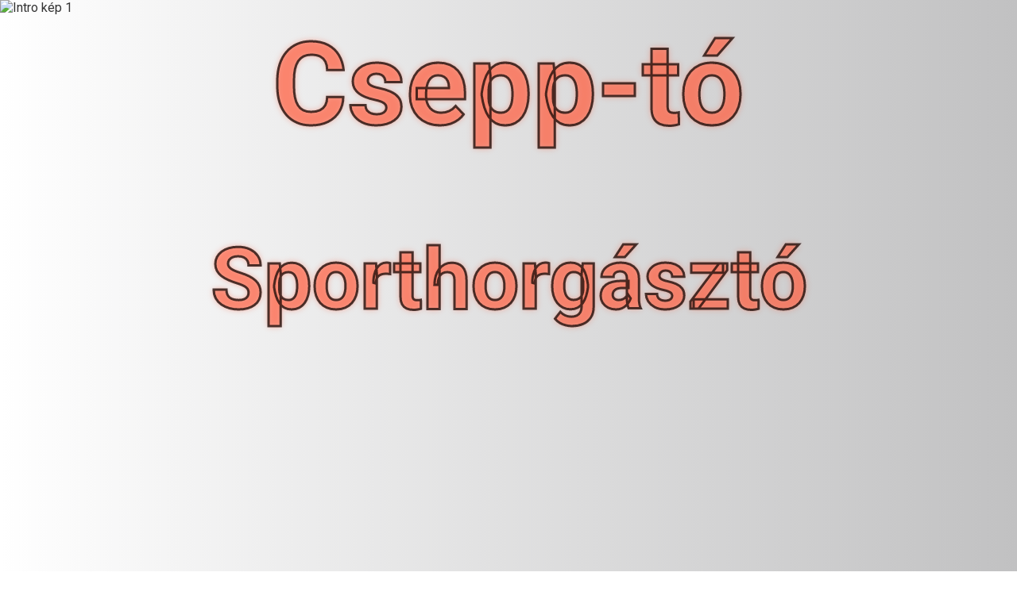

--- FILE ---
content_type: text/html; charset=UTF-8
request_url: https://cseppto.hu/esemenyek/lista/
body_size: 15954
content:

<!DOCTYPE html>
<html lang="hu">
<head>
    <meta charset="UTF-8">
    <meta name="viewport" content="width=device-width, initial-scale=1.0">
    <link href="https://fonts.googleapis.com/css2?family=Montserrat:wght@400;700&display=swap" rel="stylesheet">
    <link href="https://fonts.googleapis.com/css2?family=Roboto:wght@400;700&display=swap" rel="stylesheet">

    <title>Főoldal</title>
    <style>
        body {
            font-family: 'Roboto', sans-serif;
            margin: 0;
            padding: 0;
            color: #333;
        }
       
        .intro-section {
            height: 100vh;
            display: flex;
            justify-content: center;
            align-items: center;
            position: relative;
            overflow: hidden;
        }

        .slideshow-container {
            width: 100%;
            height: 100%;
            position: relative;
        }

        .mySlides {
            display: none;
            position: absolute;
            width: 100%;
            height: 100%;
        }

        .mySlides img {
            width: 100%;
            height: 100vh;
            object-fit: cover;
        }

        .fade {
            animation-name: fade;
            animation-duration: 1.5s;
        }

        @keyframes fade {
            from { opacity: .4 }
            to { opacity: 1 }
        }

        .fixed-text {
            position: absolute;
            top: 30%;
            left: 50%;
            transform: translate(-50%, -50%);
            text-align: center;
            font-size: 72px;
            font-weight: bold;
            color: transparent;
            -webkit-text-stroke: 3px #000;
            z-index: 10;
            font-family: 'Roboto', sans-serif;
            
        }
        .intro-image{
            display: flex;
            flex-wrap: wrap;
            gap: 20px;
            justify-content: center;
        }        
        .gallery-images {
            display: flex;
            flex-wrap: wrap;
            gap: 20px;
            justify-content: center;
        }
        .gallery-images img {
            width: 250px;
            height: 150px;
            object-fit: cover;
            border-radius: 10px;
            box-shadow: 0 4px 8px rgba(0, 0, 0, 0.2);
            transition: transform 0.3s ease;
        }
        .gallery-images img:hover {
            transform: scale(1.25);
        font-weight:bold;
        }
        .intro-image img {
            width: 35%;
            height: auto;
            object-fit: cover;
            border-radius: 10px;
            box-shadow: 0 4px 8px rgba(0, 0, 0, 0.2);
            transition: transform 0.3s ease;
        }
        .intro-text p{
            font-weight:bold;
        }
        .intro-image img:hover {
            transform: scale(1.2);
            font-weight:bold;
        }      

        /* Szöveganimáció */
        @keyframes text-glow {
            0% {
                color: transparent;
                -webkit-text-stroke: 3px #000;
                text-shadow: none;
            }
            50% {
                color: #ff6347;
                -webkit-text-stroke: 0;
                text-shadow: 0 0 10px #ff6347, 0 0 20px #ff6347, 0 0 30px #ff6347;
            }
            100% {
                color: transparent;
                -webkit-text-stroke: 3px #000;
                text-shadow: none;
            }
        }

        /* Mobilnézet optimalizálás */
        @media (max-width: 768px) {
            .mySlides img {
                height: 90vh;
            }
            .fixed-text {
                font-size: 48px;
            }
            .fixed-text {
                font-size: 52px;
            }
            .intro-image img{
               width: 100%; 
            }
        }

        @media (max-width: 480px) {
            .mySlides img {
                height: 90vh;
            }
            .fixed-text {
                font-size: 36px;
            }
            .fixed-text h2{
                font-size: 48px;
            }
            .intro-image img{
               width: 100%; 
            }
        }
    </style>
</head>
<body>
    <div class="intro-section">
        <div class="fixed-text" id="fixedText">
            <h1>Csepp-tó</h1>
            <h2>Sporthorgásztó</h2>
        </div>

        <div class="slideshow-container">
            <div class="mySlides fade">
                <img src="images/intro1.jpg" alt="Intro kép 1">
            </div>

            <div class="mySlides fade">
                <img src="images/intro2.jpg" alt="Intro kép 2">
            </div>

            <div class="mySlides fade">
                <img src="images/intro3.jpg" alt="Intro kép 3">
            </div>

            <div class="mySlides fade">
                <img src="images/intro4.jpg" alt="Intro kép 4">
            </div>
        </div>
    </div>

    <!DOCTYPE html>
<html lang="hu">
<head>
    <meta charset="UTF-8">
    <meta name="viewport" content="width=device-width, initial-scale=1.0">
    <link href="https://fonts.googleapis.com/css2?family=Montserrat:wght@400;700&display=swap" rel="stylesheet">
    <link href="https://fonts.googleapis.com/css2?family=Roboto:wght@400;700&display=swap" rel="stylesheet">


    <style>
        /* Globális stílusok */
        footer{
            text-align:center;
            line-height:0.5;
            font-size:12px;
        }
        footer h2{
            font-size:12px;
        }
        body {
            background: linear-gradient(to right, #FFFFFF 0%, #C1C1C2 100%);
            font-family: 'Roboto', sans-serif;
            
            color: #333;
            margin: 0;
            padding: 0;
        }
        body h1{
            text-align:center;
        }
        body h4{
            text-align:center;
            color:red;
            font-weight:800;
            font-size:24px;
        }
        body h3{
            font-weight: 700;
            color:#F1851B;
            font-size:18px;
            text-align:center;
        }
 
        .container {
            width: 90%;
            margin: 0 auto;
            padding: 20px;
            background-color:white;
            border-radius: 10px;
            box-shadow: 0 2px 5px rgba(0, 0, 0, 0.1);
            text-align: center;
        }
        .container h1 {
            color: black;
        }

        .contact-box {
            border: 8px solid #ddd;
            padding: 15px;
            margin-bottom: 15px;
            border-radius: 10px;
            background-color:#fff;
        }

        .contact-box h2 {
            margin-top: 0;
            color: #333;
        }


        .contact-box a {
            color: #555;
            text-decoration: none;
        }
        .price-box{
            border: 6px solid #ddd;
            padding: 15px;
            margin-bottom: 15px;
            border-radius: 10px;
            background-color: #fff;
            margin-bottom: 20px;
        }
        .price-box h2 {
            margin-top: 0;
            color: #333
        }
        .price-box a {
            color: #555;
            text-decoration: none;
        }
        .price-box p {
            font-weight: 700;
            color:#F1851B;
            font-size:32px;
        }

        /* Fejléc stílusok */
        header {
            background: #333;
            color: #fff;
            padding: 10px 0;
            text-align: center;
            position: relative;
        }

        header img {
            width: 100%;
            height: 300px;
            object-fit: cover;
            z-index: -1;
        }

        .back-button {
            display: inline-block;
            padding: 10px 20px;
            margin-top: 20px;
            background-color: #007BFF;
            color: white;
            text-decoration: none;
            border-radius: 5px;
        }

        .back-button:hover {
            background-color: #0056b3;
        }
        /* Mobilnézet */
        @media (max-width: 768px) {
            header img {
                height: 100px;
            }

        }

        /* Social media linkek stílusai */
        .social-links a {
            font-size: 60px;
            color: #ff6347;
            margin: 0 25px;
            text-decoration: none;
            transition: color 0.3s;
        }

        .social-links a:hover {
            color: #e53e3e;
        }

        .social-links a.facebook {
            color: #4267B2;
        }

        .social-links a.instagram {
            color: #E1306C;
        }

        /* Nyitva/zárva státusz stílusok */
        .status {
            font-size: 18px;
            margin: 20px 0;
        }

        .status .dot {
            height: 12px;
            width: 12px;
            border-radius: 50%;
            display: inline-block;
            margin-right: 10px;
        }

        .status .open {
            background-color: #4caf50;
        }

        .status .closed {
            background-color: #f44336;
        }
        



    </style> 
</head>
<body>
    <header>
        <img src="/images/header-image.jpg" alt="Fejléc kép" class="header-image"> <!-- Cseréld ki a kép elérési útját -->

  
    </header>


</body>
</html>
    <style>
    nav.menu {
        display: flex;
        justify-content: center;
        gap: 20px;
        background-color: #333;
        position: relative; /* Alapértelmezett pozíció */
        transition: top 0.3s; /* Animáció a pozícióváltáshoz */
        z-index: 1000; /* Magas z-index, hogy a tartalom felett legyen */
    }

    nav.menu.fixed {
        position: fixed; /* Rögzített pozíció */
        top: 0; /* A tetejére kerül */
        left: 0;
        right: 0;
        box-shadow: 0 2px 5px rgba(0, 0, 0, 0.2); /* Árnyék a rögzített menü alatt */
    }

    nav.menu a {
        color: white;
        text-decoration: none;
        padding: 10px;
        transition: background 0.3s ease;
    }

    nav.menu a:hover {
        background: #F1851B;
        transform: translateY(-7px);

    }

    /* Hamburger menü stílusok */
    .hamburger {
        display: none;
        cursor: pointer;
        font-size: 24px;
        position: fixed; /* Fix pozíció a képernyő jobb felső sarkában */
        right: 20px;
        top: 20px;
        z-index: 1100; /* Magasabb z-index, hogy mindig látható legyen */
    }

    .hamburger span {
        display: block;
        background: #fff;
        height: 3px;
        width: 25px;
        margin: 5px 0;
        border: 1px solid black; /* Fekete keret hozzáadása */
        border-radius: 2px; /* Lekerekített sarkok (opcionális) */
    }

    /* Mobilnézet */
    @media (max-width: 768px) {
        nav.menu {
            display: none; /* Alapértelmezett elrejtés */
            flex-direction: column;
            background-color: #333;
            position: absolute;
            width: 100%;
            top: 50px; /* A hamburger menü alatt jelenik meg */
            left: 0;
            z-index: 1000;
        }

        nav.menu.open {
            display: flex; /* Menüpontok megjelenítése */
        }

        nav.menu a {
            display: block;
            padding: 10px;
            text-align: center;
            text-decoration: none;
            z-index: 1000;
        }

        .hamburger {
            display: block; /* Csak mobilnézetben jelenjen meg */
            cursor: pointer;
            font-size: 30px; /* Méret beállítása */
            padding: 10px; /* Kényelmesebb kattintási terület */
        }

        nav.menu.fixed {
            position: fixed; /* Rögzített pozíció */
            top: 0; /* A tetejére kerül */
            left: 0;
            right: 0;
            box-shadow: 0 2px 5px rgba(0, 0, 0, 0.2); /* Árnyék a rögzített menü alatt */
            z-index: 1000; /* A tartalom felett legyen */
        }
    }
</style>



<div class="hamburger" onclick="toggleMenu()">
            <span></span>
            <span></span>
            <span></span>
</div>
<nav class="menu">
            <a href="index.php">Főoldal</a>
            <a href="rolunk.php">Rólunk</a>
            <a href="szabalyzat.php">Szabályzat</a>
            <a href="news.php">Hírek</a>
            <a href="events.php">Események és versenyek</a>
            <a href="galeria.php">Galéria</a>
            <a href="contacts.php">Kapcsolatok és nyitvatartás</a>
            <a href="arak.php">Árak és szolgáltatások</a>
            <a href="admin_login.php">Admin</a>
</nav>
<script>
    function toggleMenu() {
        var menu = document.querySelector('.menu');
        menu.classList.toggle('open'); // A menü megnyitása/zárása
    }

    // Get the menu element
    const menu = document.querySelector('.menu');
    // Get the position of the menu
    const menuOffset = menu.offsetTop;

    // Function to check scroll position
    function checkScroll() {
        if (window.pageYOffset > menuOffset) {
            menu.classList.add('fixed'); // Add fixed class
        } else {
            menu.classList.remove('fixed'); // Remove fixed class
        }
    }

    // Listen for scroll events
    window.addEventListener('scroll', checkScroll);
</script>
    <body>
        <main>
        <div class="container">
            <div class="intro-text">
                <h1>Üdvözlünk a Csepp-tó weboldalán!</h1>
           
		<p>Budapesthez közel kellemes környezetben jól bejáratott horgásztó.</p>
		<p>A Csepp-tó sporthorgásztó várja a horgászni vágyókat a Pribelszki tanya mögött Monorierdőn.</p> 
		<p>Azzal a határozott céllal hoztuk létre a horgásztavat és a környékét, hogy Monorierdőn mindenki számára látogatható, kellemes közösségi helyet teremtsünk.</p>
		<p>A tó elsősorban horgásztó, csak a horgászat megzavarása nélkül látogatható.</p>
		<p>A halőrházban büfé található!</p>
		<p>A belépés ingyenes.</p>
		<p>A horgászjegy ára az Árak menüpontban olvasható.</p>
            </div>
            <div class="intro-image">
                <img src="images/intro.jpg" alt="Csepp-tó">
                <img src="images/meder.jpg" alt="Csepp-tó mélység">
            </div>
        </div>

        <div class="container">
            <h2>Legyen szép napod!</h2>
            <div class="gallery-images">
                <img src="images/gallery1.jpg" alt="Kép 1">
                <img src="images/gallery2.jpg" alt="Kép 2">
                <img src="images/gallery3.jpg" alt="Kép 3">
                <img src="images/gallery4.jpg" alt="Kép 4">
            </div>
        </div>
    </main>
           <footer>
           <p>Kapcsolat: Pribelszki Csaba</p>
           <p>Telefonszám: <a href="tel:+36707721264">+36707721264</a></p>
           <p>Csepp-tó Sporthorgásztó</p>
           <a href="www.cseppto.hu">www.cseppto.hu</a>
           
        <h3>&copy; 2025 Csepp-tó weboldal</h3>
        <h2>Egy csepp béke-egy csepp horgászat. Csepp-tó.</h2>
    </footer>  <script>
        // Szöveg animáció csak az oldal betöltésekor
        window.onload = function() {
            const fixedText = document.getElementById('fixedText');
            fixedText.style.animation = 'text-glow 3s forwards';
        };

        // Képek diavetítése
        let slideIndex = 0;
        showSlides();

        function showSlides() {
            let slides = document.getElementsByClassName("mySlides");
            for (let i = 0; i < slides.length; i++) {
                slides[i].style.display = "none";
            }
            slideIndex++;
            if (slideIndex > slides.length) { slideIndex = 1 }
            slides[slideIndex - 1].style.display = "block";
            setTimeout(showSlides, 3000); // Képek váltása 3 másodpercenként
        }
    </script>
    </body>
    </html>